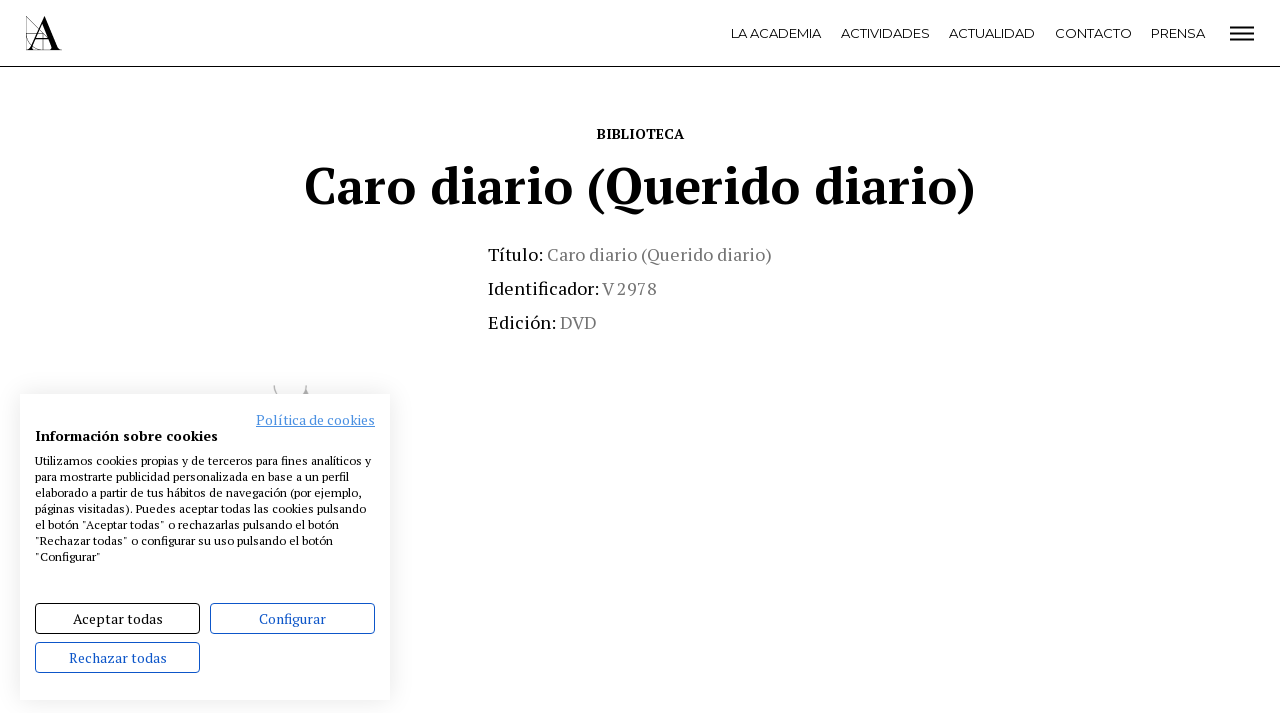

--- FILE ---
content_type: text/html; charset=UTF-8
request_url: https://www.academiadecine.com/biblioteca-videos/caro-diario-querido-diario/
body_size: 12859
content:
<!doctype html>
<html class="no-js" lang="es">
<head>
    <meta charset="utf-8">
    <meta http-equiv="X-UA-Compatible" content="IE=edge">
    <title>Caro diario (Querido diario) &raquo; Academia de cine</title>
    <meta name="viewport" content="width=device-width, initial-scale=1">
    <meta name="ahrefs-site-verification" content="2f8f2dc405355c5680b23e7385011fe18fa9cf981f158199149c6a6b3f431561">
    <script src="https://consent.cookiefirst.com/banner.js" data-cookiefirst-key="a6237652-9e99-4d49-89a3-d95b4914cd2b"></script>
    <script src="https://analytics.ahrefs.com/analytics.js" data-key="MSvzm4aVmzLOo8SNJrcy3g" async></script>
    
    <script>
      WebFontConfig = {
        google: {families: ['Montserrat:400,500,700:latin', 'PT+Serif:400,700:latin']}
      };
    </script>
    <script async
            src="https://www.academiadecine.com/wp-content/themes/academia/js/webfont.js"></script>

    <script>
      document.documentElement.classList.add('js');
      document.documentElement.classList.remove('no-js');
    </script>

	<style type="text/css">.wpfts-result-item .wpfts-smart-excerpt {}.wpfts-result-item .wpfts-not-found {color:#808080;font-size:0.9em;}.wpfts-result-item .wpfts-score {color:#006621;font-size:0.9em;}.wpfts-shift {margin-left:40px;}.wpfts-result-item .wpfts-download-link {color:#006621;font-size:0.9em;}.wpfts-result-item .wpfts-file-size {color:#006621;font-size:0.9em;}</style><meta name='robots' content='max-image-preview:large' />
<link rel='stylesheet' id='wp-block-library-css' href='https://www.academiadecine.com/wp-includes/css/dist/block-library/style.min.css?ver=6.4.3' type='text/css' media='all' />
<style id='classic-theme-styles-inline-css' type='text/css'>
/*! This file is auto-generated */
.wp-block-button__link{color:#fff;background-color:#32373c;border-radius:9999px;box-shadow:none;text-decoration:none;padding:calc(.667em + 2px) calc(1.333em + 2px);font-size:1.125em}.wp-block-file__button{background:#32373c;color:#fff;text-decoration:none}
</style>
<style id='global-styles-inline-css' type='text/css'>
body{--wp--preset--color--black: #000000;--wp--preset--color--cyan-bluish-gray: #abb8c3;--wp--preset--color--white: #ffffff;--wp--preset--color--pale-pink: #f78da7;--wp--preset--color--vivid-red: #cf2e2e;--wp--preset--color--luminous-vivid-orange: #ff6900;--wp--preset--color--luminous-vivid-amber: #fcb900;--wp--preset--color--light-green-cyan: #7bdcb5;--wp--preset--color--vivid-green-cyan: #00d084;--wp--preset--color--pale-cyan-blue: #8ed1fc;--wp--preset--color--vivid-cyan-blue: #0693e3;--wp--preset--color--vivid-purple: #9b51e0;--wp--preset--gradient--vivid-cyan-blue-to-vivid-purple: linear-gradient(135deg,rgba(6,147,227,1) 0%,rgb(155,81,224) 100%);--wp--preset--gradient--light-green-cyan-to-vivid-green-cyan: linear-gradient(135deg,rgb(122,220,180) 0%,rgb(0,208,130) 100%);--wp--preset--gradient--luminous-vivid-amber-to-luminous-vivid-orange: linear-gradient(135deg,rgba(252,185,0,1) 0%,rgba(255,105,0,1) 100%);--wp--preset--gradient--luminous-vivid-orange-to-vivid-red: linear-gradient(135deg,rgba(255,105,0,1) 0%,rgb(207,46,46) 100%);--wp--preset--gradient--very-light-gray-to-cyan-bluish-gray: linear-gradient(135deg,rgb(238,238,238) 0%,rgb(169,184,195) 100%);--wp--preset--gradient--cool-to-warm-spectrum: linear-gradient(135deg,rgb(74,234,220) 0%,rgb(151,120,209) 20%,rgb(207,42,186) 40%,rgb(238,44,130) 60%,rgb(251,105,98) 80%,rgb(254,248,76) 100%);--wp--preset--gradient--blush-light-purple: linear-gradient(135deg,rgb(255,206,236) 0%,rgb(152,150,240) 100%);--wp--preset--gradient--blush-bordeaux: linear-gradient(135deg,rgb(254,205,165) 0%,rgb(254,45,45) 50%,rgb(107,0,62) 100%);--wp--preset--gradient--luminous-dusk: linear-gradient(135deg,rgb(255,203,112) 0%,rgb(199,81,192) 50%,rgb(65,88,208) 100%);--wp--preset--gradient--pale-ocean: linear-gradient(135deg,rgb(255,245,203) 0%,rgb(182,227,212) 50%,rgb(51,167,181) 100%);--wp--preset--gradient--electric-grass: linear-gradient(135deg,rgb(202,248,128) 0%,rgb(113,206,126) 100%);--wp--preset--gradient--midnight: linear-gradient(135deg,rgb(2,3,129) 0%,rgb(40,116,252) 100%);--wp--preset--font-size--small: 13px;--wp--preset--font-size--medium: 20px;--wp--preset--font-size--large: 36px;--wp--preset--font-size--x-large: 42px;--wp--preset--spacing--20: 0.44rem;--wp--preset--spacing--30: 0.67rem;--wp--preset--spacing--40: 1rem;--wp--preset--spacing--50: 1.5rem;--wp--preset--spacing--60: 2.25rem;--wp--preset--spacing--70: 3.38rem;--wp--preset--spacing--80: 5.06rem;--wp--preset--shadow--natural: 6px 6px 9px rgba(0, 0, 0, 0.2);--wp--preset--shadow--deep: 12px 12px 50px rgba(0, 0, 0, 0.4);--wp--preset--shadow--sharp: 6px 6px 0px rgba(0, 0, 0, 0.2);--wp--preset--shadow--outlined: 6px 6px 0px -3px rgba(255, 255, 255, 1), 6px 6px rgba(0, 0, 0, 1);--wp--preset--shadow--crisp: 6px 6px 0px rgba(0, 0, 0, 1);}:where(.is-layout-flex){gap: 0.5em;}:where(.is-layout-grid){gap: 0.5em;}body .is-layout-flow > .alignleft{float: left;margin-inline-start: 0;margin-inline-end: 2em;}body .is-layout-flow > .alignright{float: right;margin-inline-start: 2em;margin-inline-end: 0;}body .is-layout-flow > .aligncenter{margin-left: auto !important;margin-right: auto !important;}body .is-layout-constrained > .alignleft{float: left;margin-inline-start: 0;margin-inline-end: 2em;}body .is-layout-constrained > .alignright{float: right;margin-inline-start: 2em;margin-inline-end: 0;}body .is-layout-constrained > .aligncenter{margin-left: auto !important;margin-right: auto !important;}body .is-layout-constrained > :where(:not(.alignleft):not(.alignright):not(.alignfull)){max-width: var(--wp--style--global--content-size);margin-left: auto !important;margin-right: auto !important;}body .is-layout-constrained > .alignwide{max-width: var(--wp--style--global--wide-size);}body .is-layout-flex{display: flex;}body .is-layout-flex{flex-wrap: wrap;align-items: center;}body .is-layout-flex > *{margin: 0;}body .is-layout-grid{display: grid;}body .is-layout-grid > *{margin: 0;}.has-black-color{color: var(--wp--preset--color--black) !important;}.has-cyan-bluish-gray-color{color: var(--wp--preset--color--cyan-bluish-gray) !important;}.has-white-color{color: var(--wp--preset--color--white) !important;}.has-pale-pink-color{color: var(--wp--preset--color--pale-pink) !important;}.has-vivid-red-color{color: var(--wp--preset--color--vivid-red) !important;}.has-luminous-vivid-orange-color{color: var(--wp--preset--color--luminous-vivid-orange) !important;}.has-luminous-vivid-amber-color{color: var(--wp--preset--color--luminous-vivid-amber) !important;}.has-light-green-cyan-color{color: var(--wp--preset--color--light-green-cyan) !important;}.has-vivid-green-cyan-color{color: var(--wp--preset--color--vivid-green-cyan) !important;}.has-pale-cyan-blue-color{color: var(--wp--preset--color--pale-cyan-blue) !important;}.has-vivid-cyan-blue-color{color: var(--wp--preset--color--vivid-cyan-blue) !important;}.has-vivid-purple-color{color: var(--wp--preset--color--vivid-purple) !important;}.has-black-background-color{background-color: var(--wp--preset--color--black) !important;}.has-cyan-bluish-gray-background-color{background-color: var(--wp--preset--color--cyan-bluish-gray) !important;}.has-white-background-color{background-color: var(--wp--preset--color--white) !important;}.has-pale-pink-background-color{background-color: var(--wp--preset--color--pale-pink) !important;}.has-vivid-red-background-color{background-color: var(--wp--preset--color--vivid-red) !important;}.has-luminous-vivid-orange-background-color{background-color: var(--wp--preset--color--luminous-vivid-orange) !important;}.has-luminous-vivid-amber-background-color{background-color: var(--wp--preset--color--luminous-vivid-amber) !important;}.has-light-green-cyan-background-color{background-color: var(--wp--preset--color--light-green-cyan) !important;}.has-vivid-green-cyan-background-color{background-color: var(--wp--preset--color--vivid-green-cyan) !important;}.has-pale-cyan-blue-background-color{background-color: var(--wp--preset--color--pale-cyan-blue) !important;}.has-vivid-cyan-blue-background-color{background-color: var(--wp--preset--color--vivid-cyan-blue) !important;}.has-vivid-purple-background-color{background-color: var(--wp--preset--color--vivid-purple) !important;}.has-black-border-color{border-color: var(--wp--preset--color--black) !important;}.has-cyan-bluish-gray-border-color{border-color: var(--wp--preset--color--cyan-bluish-gray) !important;}.has-white-border-color{border-color: var(--wp--preset--color--white) !important;}.has-pale-pink-border-color{border-color: var(--wp--preset--color--pale-pink) !important;}.has-vivid-red-border-color{border-color: var(--wp--preset--color--vivid-red) !important;}.has-luminous-vivid-orange-border-color{border-color: var(--wp--preset--color--luminous-vivid-orange) !important;}.has-luminous-vivid-amber-border-color{border-color: var(--wp--preset--color--luminous-vivid-amber) !important;}.has-light-green-cyan-border-color{border-color: var(--wp--preset--color--light-green-cyan) !important;}.has-vivid-green-cyan-border-color{border-color: var(--wp--preset--color--vivid-green-cyan) !important;}.has-pale-cyan-blue-border-color{border-color: var(--wp--preset--color--pale-cyan-blue) !important;}.has-vivid-cyan-blue-border-color{border-color: var(--wp--preset--color--vivid-cyan-blue) !important;}.has-vivid-purple-border-color{border-color: var(--wp--preset--color--vivid-purple) !important;}.has-vivid-cyan-blue-to-vivid-purple-gradient-background{background: var(--wp--preset--gradient--vivid-cyan-blue-to-vivid-purple) !important;}.has-light-green-cyan-to-vivid-green-cyan-gradient-background{background: var(--wp--preset--gradient--light-green-cyan-to-vivid-green-cyan) !important;}.has-luminous-vivid-amber-to-luminous-vivid-orange-gradient-background{background: var(--wp--preset--gradient--luminous-vivid-amber-to-luminous-vivid-orange) !important;}.has-luminous-vivid-orange-to-vivid-red-gradient-background{background: var(--wp--preset--gradient--luminous-vivid-orange-to-vivid-red) !important;}.has-very-light-gray-to-cyan-bluish-gray-gradient-background{background: var(--wp--preset--gradient--very-light-gray-to-cyan-bluish-gray) !important;}.has-cool-to-warm-spectrum-gradient-background{background: var(--wp--preset--gradient--cool-to-warm-spectrum) !important;}.has-blush-light-purple-gradient-background{background: var(--wp--preset--gradient--blush-light-purple) !important;}.has-blush-bordeaux-gradient-background{background: var(--wp--preset--gradient--blush-bordeaux) !important;}.has-luminous-dusk-gradient-background{background: var(--wp--preset--gradient--luminous-dusk) !important;}.has-pale-ocean-gradient-background{background: var(--wp--preset--gradient--pale-ocean) !important;}.has-electric-grass-gradient-background{background: var(--wp--preset--gradient--electric-grass) !important;}.has-midnight-gradient-background{background: var(--wp--preset--gradient--midnight) !important;}.has-small-font-size{font-size: var(--wp--preset--font-size--small) !important;}.has-medium-font-size{font-size: var(--wp--preset--font-size--medium) !important;}.has-large-font-size{font-size: var(--wp--preset--font-size--large) !important;}.has-x-large-font-size{font-size: var(--wp--preset--font-size--x-large) !important;}
</style>
<link rel='stylesheet' id='wpfts_jquery-ui-styles-css' href='https://www.academiadecine.com/wp-content/plugins/fulltext-search/style/wpfts_autocomplete.css?ver=1.59.211' type='text/css' media='all' />
<link rel='stylesheet' id='app-css' href='https://www.academiadecine.com/wp-content/themes/academia/css/app.min.css?ver=1754466512' type='text/css' media='all' />
<link rel='stylesheet' id='articulo-biblioteca-css' href='https://www.academiadecine.com/wp-content/themes/academia/css/articulo-biblioteca.min.css?ver=1754466512' type='text/css' media='all' />
<script type="text/javascript" id="jquery-ui-autocomplete-js-extra">
/* <![CDATA[ */
var uiAutocompleteL10n = {"noResults":"No se han encontrado resultados.","oneResult":"1 resultado encontrado. Utiliza las teclas de flecha arriba y abajo para navegar.","manyResults":"%d resultados encontrados. Utiliza las teclas arriba y abajo para navegar.","itemSelected":"Elemento seleccionado."};
/* ]]> */
</script>
<link rel="https://api.w.org/" href="https://www.academiadecine.com/wp-json/" /><link rel="canonical" href="https://www.academiadecine.com/biblioteca-videos/caro-diario-querido-diario/" />
<link rel='shortlink' href='https://www.academiadecine.com/?p=36069' />
<link rel="alternate" type="application/json+oembed" href="https://www.academiadecine.com/wp-json/oembed/1.0/embed?url=https%3A%2F%2Fwww.academiadecine.com%2Fbiblioteca-videos%2Fcaro-diario-querido-diario%2F" />
<link rel="alternate" type="text/xml+oembed" href="https://www.academiadecine.com/wp-json/oembed/1.0/embed?url=https%3A%2F%2Fwww.academiadecine.com%2Fbiblioteca-videos%2Fcaro-diario-querido-diario%2F&#038;format=xml" />
<script type="text/javascript">
		document.wpfts_ajaxurl = "https://www.academiadecine.com/wp-admin/admin-ajax.php";
	</script>    <link rel="apple-touch-icon-precomposed" sizes="57x57" href="https://www.academiadecine.com/wp-content/themes/academia/icons/apple-touch-icon-57x57.png"/>
    <link rel="apple-touch-icon-precomposed" sizes="114x114" href="https://www.academiadecine.com/wp-content/themes/academia/icons/apple-touch-icon-114x114.png"/>
    <link rel="apple-touch-icon-precomposed" sizes="72x72" href="https://www.academiadecine.com/wp-content/themes/academia/icons/apple-touch-icon-72x72.png"/>
    <link rel="apple-touch-icon-precomposed" sizes="144x144" href="https://www.academiadecine.com/wp-content/themes/academia/icons/apple-touch-icon-144x144.png"/>
    <link rel="apple-touch-icon-precomposed" sizes="60x60" href="https://www.academiadecine.com/wp-content/themes/academia/icons/apple-touch-icon-60x60.png"/>
    <link rel="apple-touch-icon-precomposed" sizes="120x120" href="https://www.academiadecine.com/wp-content/themes/academia/icons/apple-touch-icon-120x120.png"/>
    <link rel="apple-touch-icon-precomposed" sizes="76x76" href="https://www.academiadecine.com/wp-content/themes/academia/icons/apple-touch-icon-76x76.png"/>
    <link rel="apple-touch-icon-precomposed" sizes="152x152" href="https://www.academiadecine.com/wp-content/themes/academia/icons/apple-touch-icon-152x152.png"/>
    <link rel="icon" type="image/png" href="https://www.academiadecine.com/wp-content/themes/academia/icons/favicon-196x196.png" sizes="196x196"/>
    <link rel="icon" type="image/png" href="https://www.academiadecine.com/wp-content/themes/academia/icons/favicon-96x96.png" sizes="96x96"/>
    <link rel="icon" type="image/png" href="https://www.academiadecine.com/wp-content/themes/academia/icons/favicon-32x32.png" sizes="32x32"/>
    <link rel="icon" type="image/png" href="https://www.academiadecine.com/wp-content/themes/academia/icons/favicon-16x16.png" sizes="16x16"/>
    <link rel="icon" type="image/png" href="https://www.academiadecine.com/wp-content/themes/academia/icons/favicon-128.png" sizes="128x128"/>
    <meta name="application-name" content="&nbsp;"/>
    <meta name="msapplication-TileColor" content="#FFFFFF"/>
    <meta name="msapplication-TileImage" content="https://www.academiadecine.com/wp-content/themes/academia/icons/mstile-144x144.png"/>
    <meta name="msapplication-square70x70logo" content="https://www.academiadecine.com/wp-content/themes/academia/icons/mstile-70x70.png"/>
    <meta name="msapplication-square150x150logo" content="https://www.academiadecine.com/wp-content/themes/academia/icons/mstile-150x150.png"/>
    <meta name="msapplication-wide310x150logo" content="https://www.academiadecine.com/wp-content/themes/academia/icons/mstile-310x150.png"/>
    <meta name="msapplication-square310x310logo" content="https://www.academiadecine.com/wp-content/themes/academia/icons/mstile-310x310.png" />    <meta name="description" content="Noticias. Estrenos. Festivales. Ciclos. Rodajes. Biblioteca. Coworking. Somos la Academia de las Artes y las Ciencias Cinematográficas.">

    <meta property="og:title" content="Caro diario (Querido diario) – Academia de cine"/>
    <meta property="og:url" content="https://www.academiadecine.com/biblioteca-videos/caro-diario-querido-diario/"/>
	    <meta property="og:site_name" content="Academia de cine"/>
    <meta property="og:description" content="Noticias. Estrenos. Festivales. Ciclos. Rodajes. Biblioteca. Coworking. Somos la Academia de las Artes y las Ciencias Cinematográficas."/>

    <meta name="twitter:card" content="summary_large_image"/>
    <meta name="twitter:title" content="Caro diario (Querido diario)"/>
    <meta name="twitter:description" content="Noticias. Estrenos. Festivales. Ciclos. Rodajes. Biblioteca. Coworking. Somos la Academia de las Artes y las Ciencias Cinematográficas."/>
	    <style>
        body {
            --color: ;
        }
    </style></head>
<body class="biblioteca-videos-template-default single single-biblioteca-videos postid-36069 preload">
    <header class="cabeceraPrincipal">
        <div class="inner">
            <div class="cabeceraPrincipal-logo">
                <a href="https://www.academiadecine.com/">
                    <svg viewBox="0 0 93 90" width="36" height="36" xmlns="http://www.w3.org/2000/svg">
                        <use xlink:href="#logo"></use>
                    </svg>
                </a>
            </div>

            <div class="cabeceraPrincipal-menu">
                <div class="menu-principal-plegado-container"><ul id="menu-principal-plegado" class="menu"><li id="menu-item-55282" class="menu-item menu-item-type-post_type menu-item-object-page menu-item-55282"><a href="https://www.academiadecine.com/la-academia/">La Academia</a></li>
<li id="menu-item-55283" class="menu-item menu-item-type-post_type menu-item-object-page menu-item-55283"><a href="https://www.academiadecine.com/actividades/">Actividades</a></li>
<li id="menu-item-55284" class="menu-item menu-item-type-post_type menu-item-object-page current_page_parent menu-item-55284"><a href="https://www.academiadecine.com/actualidad/">Actualidad</a></li>
<li id="menu-item-55285" class="menu-item menu-item-type-post_type menu-item-object-page menu-item-55285"><a href="https://www.academiadecine.com/contacto/">Contacto</a></li>
<li id="menu-item-55286" class="menu-item menu-item-type-post_type menu-item-object-page menu-item-55286"><a href="https://www.academiadecine.com/prensa/">Prensa</a></li>
</ul></div>            </div>

            <div class="cabeceraPrincipal-abrirMenu">
                <a href="#menu">
                    <svg fill="none" xmlns="http://www.w3.org/2000/svg" viewBox="0 0 24 19" width="24" height="19">
    <path transform="translate(0 2)" fill="#000" d="M0 .5h24v2H0zM0 6.5h24v2H0zM0 12.5h24v2H0z"/>
</svg>                </a>
            </div>
        </div>
    </header>
    <div class="contenedor">
<div class="volver">
        <a href="https://www.academiadecine.com/biblioteca/">
        Biblioteca    </a>
</div>
<header class="articulo-cabecera">
    <div class="articulo-titulo animado">
        <h1 class="inner">Caro diario (Querido diario)</h1>
    </div>

    <div class="articulo-meta animado">    </div>
</header>

<article class="articulo is-disponible">
	<div class="inner animado">
        <div class="articulo-portada">                <img src="https://www.academiadecine.com/wp-content/themes/academia/img/sin-portada.png"
                     width="414" height="600"
                     alt="Sin portada">        </div>

        <div class="articulo-datos">            <dl>
                <dt>Título</dt>
                <dd>Caro diario (Querido diario)</dd>                        <dt>Identificador</dt>
                        <dd>V 2978</dd>                        <dt>Edición</dt>
                        <dd>DVD</dd>            </dl>
        </div>

            </div>
</article>

<div class="compartir">	<a class="compartir-red compartir-twitter animado"
	   href="https://twitter.com/intent/tweet?original_referer=https%3A%2F%2Fwww.academiadecine.com%2Fbiblioteca-videos%2Fcaro-diario-querido-diario%2F&text=Caro+diario+%28Querido+diario%29+https%3A%2F%2Fwww.academiadecine.com%2Fbiblioteca-videos%2Fcaro-diario-querido-diario%2F+via+%40academiadecine"
	   target="_blank"
	   rel="noopener">
		<img src="https://www.academiadecine.com/wp-content/themes/academia/img/compartir/twitter.png"
		     alt="twitter">
		</a>	<a class="compartir-red compartir-facebook animado"
	   href="https://www.facebook.com/sharer/sharer.php?display=popup&u=https%3A%2F%2Fwww.academiadecine.com%2Fbiblioteca-videos%2Fcaro-diario-querido-diario%2F&title=Caro+diario+%28Querido+diario%29"
	   target="_blank"
	   rel="noopener">
		<img src="https://www.academiadecine.com/wp-content/themes/academia/img/compartir/facebook.png"
		     alt="facebook">
		</a>	<a class="compartir-red compartir-linkedin animado"
	   href="https://www.linkedin.com/shareArticle?mini=true&url=https%3A%2F%2Fwww.academiadecine.com%2Fbiblioteca-videos%2Fcaro-diario-querido-diario%2F&title=Caro+diario+%28Querido+diario%29"
	   target="_blank"
	   rel="noopener">
		<img src="https://www.academiadecine.com/wp-content/themes/academia/img/compartir/linkedin.png"
		     alt="linkedin">
		</a>	<a class="compartir-red compartir-email animado"
	   href="mailto:?subject=Caro diario (Querido diario)&body=Mira qué noticia más interesante en la web de la Academia de cine: https://www.academiadecine.com/biblioteca-videos/caro-diario-querido-diario/"
	   target="_blank"
	   rel="noopener">
		<img src="https://www.academiadecine.com/wp-content/themes/academia/img/compartir/email.png"
		     alt="email">
		</a></div>
<aside class="recomendados">
    <div class="inner">
        <h2 class="recomendados-titulo animado">
            <span>Recomendados</span>
        </h2>

        <div class="biblioteca-novedades-listado">        <div class="biblioteca-elemento">
        <div class="biblioteca-elemento-portada">
            <a href="https://www.academiadecine.com/biblioteca-videos/karen/">                    <img src="https://www.academiadecine.com/wp-content/themes/academia/img/sin-portada.png"
                         width="414" height="600"
                         alt="Sin portada">            </a>
        </div>

        
        <h3 class="biblioteca-elemento-titulo">
            <a href="https://www.academiadecine.com/biblioteca-videos/karen/">Karen            </a>
        </h3>

        <div class="biblioteca-elemento-ano">
                    </div>

        </div>        <div class="biblioteca-elemento">
        <div class="biblioteca-elemento-portada">
            <a href="https://www.academiadecine.com/biblioteca-videos/maixabel/">                    <img src="https://www.academiadecine.com/wp-content/themes/academia/img/sin-portada.png"
                         width="414" height="600"
                         alt="Sin portada">            </a>
        </div>

        
        <h3 class="biblioteca-elemento-titulo">
            <a href="https://www.academiadecine.com/biblioteca-videos/maixabel/">Maixabel            </a>
        </h3>

        <div class="biblioteca-elemento-ano">
                    </div>

        </div>        <div class="biblioteca-elemento">
        <div class="biblioteca-elemento-portada">
            <a href="https://www.academiadecine.com/biblioteca-videos/momias/">                    <img src="https://www.academiadecine.com/wp-content/themes/academia/img/sin-portada.png"
                         width="414" height="600"
                         alt="Sin portada">            </a>
        </div>

        
        <h3 class="biblioteca-elemento-titulo">
            <a href="https://www.academiadecine.com/biblioteca-videos/momias/">Momias            </a>
        </h3>

        <div class="biblioteca-elemento-ano">
                    </div>

        </div>        <div class="biblioteca-elemento">
        <div class="biblioteca-elemento-portada">
            <a href="https://www.academiadecine.com/biblioteca-videos/escaparate-de-suenos/">                    <img src="https://www.academiadecine.com/wp-content/themes/academia/img/sin-portada.png"
                         width="414" height="600"
                         alt="Sin portada">            </a>
        </div>

        
        <h3 class="biblioteca-elemento-titulo">
            <a href="https://www.academiadecine.com/biblioteca-videos/escaparate-de-suenos/">Escaparate de sueños            </a>
        </h3>

        <div class="biblioteca-elemento-ano">
                    </div>

        </div></div>    </div>
</aside>

</div>


    <div class="menuColoresPie">
    <div class="inner">
        <div class="menu-colores animado"><ul id="menu-colores" class="menu"><li id="menu-item-185" class="menu-item menu-item-type-taxonomy menu-item-object-category menu-item-185"><a href="https://www.academiadecine.com/articulos/noticias/" style="background-color: #8ccfb8">Noticias</a></li>
<li id="menu-item-189" class="menu-item menu-item-type-taxonomy menu-item-object-category menu-item-189"><a href="https://www.academiadecine.com/articulos/entrevistas/" style="background-color: #73b3e0">Entrevistas</a></li>
<li id="menu-item-187" class="menu-item menu-item-type-taxonomy menu-item-object-category menu-item-187"><a href="https://www.academiadecine.com/articulos/rodajes/" style="background-color: #e26161">Rodajes</a></li>
<li id="menu-item-186" class="menu-item menu-item-type-taxonomy menu-item-object-category menu-item-186"><a href="https://www.academiadecine.com/articulos/estrenos/" style="background-color: #ffde00">Estrenos</a></li>
<li id="menu-item-188" class="menu-item menu-item-type-taxonomy menu-item-object-category menu-item-188"><a href="https://www.academiadecine.com/articulos/festivales/" style="background-color: #e1ade3">Festivales</a></li>
</ul>        </div>
    </div>
    </div>
<footer class="piePrincipal">
    <div class="inner">
        <div class="piePrincipal-menu animado"><ul id="menu-pie" class="menu"><li id="menu-item-236" class="menu-item menu-item-type-post_type menu-item-object-page menu-item-236"><a href="https://www.academiadecine.com/la-academia/">La Academia</a></li>
<li id="menu-item-302" class="menu-item menu-item-type-post_type menu-item-object-page menu-item-302"><a href="https://www.academiadecine.com/actividades/">Actividades</a></li>
<li id="menu-item-51821" class="menu-item menu-item-type-post_type menu-item-object-page menu-item-51821"><a href="https://www.academiadecine.com/cafe/">Café</a></li>
<li id="menu-item-239" class="menu-item menu-item-type-post_type menu-item-object-page menu-item-239"><a href="https://www.academiadecine.com/premios/">Premios</a></li>
<li id="menu-item-247" class="menu-item menu-item-type-post_type menu-item-object-page menu-item-247"><a href="https://www.academiadecine.com/prensa/">Prensa</a></li>
<li id="menu-item-259" class="menu-item menu-item-type-post_type menu-item-object-page menu-item-259"><a href="https://www.academiadecine.com/fundacion/">Fundación</a></li>
<li id="menu-item-49609" class="menu-item menu-item-type-custom menu-item-object-custom menu-item-49609"><a href="https://www.residenciasacademiadecine.com/">Residencias</a></li>
<li id="menu-item-50128" class="menu-item menu-item-type-post_type menu-item-object-page menu-item-50128"><a href="https://www.academiadecine.com/ayudas-berlanga/">Ayudas</a></li>
<li id="menu-item-248" class="menu-item menu-item-type-post_type menu-item-object-page menu-item-248"><a href="https://www.academiadecine.com/biblioteca/">Biblioteca</a></li>
<li id="menu-item-249" class="menu-item menu-item-type-post_type menu-item-object-page menu-item-249"><a href="https://www.academiadecine.com/publicaciones/">Publicaciones</a></li>
<li id="menu-item-251" class="menu-item menu-item-type-post_type menu-item-object-page menu-item-251"><a href="https://www.academiadecine.com/contacto/">Contacto</a></li>
<li id="menu-item-252" class="menu-item menu-item-type-post_type menu-item-object-page menu-item-252"><a href="https://www.academiadecine.com/aviso-legal/">Aviso legal</a></li>
<li id="menu-item-253" class="menu-item menu-item-type-post_type menu-item-object-page menu-item-253"><a href="https://www.academiadecine.com/politica-de-privacidad/">P. privacidad</a></li>
<li id="menu-item-254" class="menu-item menu-item-type-post_type menu-item-object-page menu-item-254"><a href="https://www.academiadecine.com/cookies/">Cookies</a></li>
</ul>        </div>

        <div class="piePrincipal-logo animado">
            <a href="https://www.academiadecine.com/">
                <img src="https://www.academiadecine.com/wp-content/themes/academia/img/logo-blanco.png"
                     srcset="https://www.academiadecine.com/wp-content/themes/academia/img/logo-blanco-2x.png 2x"
                     alt="Academia de Cine">
            </a>
        </div>

        <div class="piePrincipal-redes">
			<div class="redes"><a class='red' href='https://www.facebook.com/AcademiaCineES/' title='Facebook' target='_blank'><svg width='30' height='30' class='icon icon-Facebook'><use xlink:href='#Facebook' /></svg></a><a class='red' href='https://www.instagram.com/academiadecine/' title='Instagram' target='_blank'><svg width='30' height='30' class='icon icon-Instagram'><use xlink:href='#Instagram' /></svg></a><a class='red' href='https://twitter.com/Academiadecine' title='Twitter' target='_blank'><svg width='30' height='30' class='icon icon-Twitter'><use xlink:href='#Twitter' /></svg></a><a class='red' href='https://www.youtube.com/user/academiadecine' title='Youtube' target='_blank'><svg width='30' height='30' class='icon icon-Youtube'><use xlink:href='#Youtube' /></svg></a></div>
            <span>@academiadecine</span>
        </div>
    </div>
</footer>

<header class="cabeceraPrincipal-abierta" aria-hidden="true" id="menu">
    <div class="inner">
        <div class="cabeceraPrincipal-logo">
            <a href="https://www.academiadecine.com/">
                <svg viewBox="0 0 93 90" width="36" height="36" xmlns="http://www.w3.org/2000/svg">
                    <use xlink:href="#logo"></use>
                </svg>
            </a>
        </div>

        <div class="cabeceraPrincipal-menu">
			<div class="menu-principal-nuevo-container"><ul id="menu-principal-nuevo" class="menu"><li id="menu-item-55270" class="menu-item menu-item-type-post_type menu-item-object-page menu-item-55270"><a href="https://www.academiadecine.com/la-academia/">La Academia</a></li>
<li id="menu-item-60700" class="menu-item menu-item-type-custom menu-item-object-custom menu-item-60700"><a href="http://premiosgoya.com">Premios Goya</a></li>
<li id="menu-item-55281" class="menu-item menu-item-type-post_type menu-item-object-page menu-item-55281"><a href="https://www.academiadecine.com/fundacion/">Fundación</a></li>
<li id="menu-item-55273" class="menu-item menu-item-type-post_type menu-item-object-page menu-item-55273"><a href="https://www.academiadecine.com/contacto/">Contacto</a></li>
<li id="menu-item-55271" class="menu-item menu-item-type-post_type menu-item-object-page menu-item-55271"><a href="https://www.academiadecine.com/actividades/">Actividades</a></li>
<li id="menu-item-55272" class="menu-item menu-item-type-post_type menu-item-object-page current_page_parent menu-item-55272"><a href="https://www.academiadecine.com/actualidad/">Actualidad</a></li>
<li id="menu-item-58791" class="menu-item menu-item-type-post_type menu-item-object-page menu-item-58791"><a href="https://www.academiadecine.com/proyectos/">Proyectos</a></li>
<li id="menu-item-58800" class="menu-item menu-item-type-custom menu-item-object-custom menu-item-58800"><a href="http://residenciasacademiadecine.com">Residencias</a></li>
<li id="menu-item-55280" class="menu-item menu-item-type-post_type menu-item-object-page menu-item-55280"><a href="https://www.academiadecine.com/unete/">Únete a la Academia de Cine</a></li>
<li id="menu-item-55274" class="menu-item menu-item-type-post_type menu-item-object-page menu-item-55274"><a href="https://www.academiadecine.com/prensa/">Prensa</a></li>
<li id="menu-item-62624" class="menu-item menu-item-type-custom menu-item-object-custom menu-item-62624"><a href="https://www.academiadecine.com/newsletter/">Newsletter</a></li>
</ul></div>
            <form action="https://www.academiadecine.com" class="cabeceraPrincipal-buscador">
                <input type="text" name="s" placeholder="Buscar">
                <button type="submit">
                    <svg fill="none" xmlns="http://www.w3.org/2000/svg" viewBox="0 0 16 16" width="16" height="16">
                        <path d="M7.66683 14c3.49777 0 6.33337-2.8355 6.33337-6.33334 0-3.4978-2.8356-6.33333-6.33337-6.33333-3.4978 0-6.33333 2.83553-6.33333 6.33333C1.3335 11.1645 4.16903 14 7.66683 14ZM14.6668 14.6667l-1.3333-1.3334" stroke="#fff" stroke-width="1.5" stroke-linecap="round" stroke-linejoin="round"/>
                    </svg>
                </button>
            </form>
        </div>

        <div class="menu-cerrar">
            <a href="#">
				<svg xmlns="http://www.w3.org/2000/svg" viewBox="0 0 24 19" width="24" height="19">
    <g transform="translate(2 0)">
        <path fill="currentColor" d="M19 1.41421 2.02943725 18.38477275.6152237 16.97055919 17.58578644-.00000356z"/>
        <path fill="currentColor" d="m2 .414211 16.97056275 16.97056275-1.41421356 1.41421356L.58578644 1.82842456z"/>
    </g>
</svg>            </a>
        </div>
    </div>
</header>
<script>
  window.addEventListener('load', function() {
    document.body.classList.remove('preload');
  });

  (function(i,s,o,g,r,a,m){i['GoogleAnalyticsObject']=r;i[r]=i[r]||function(){
    (i[r].q=i[r].q||[]).push(arguments)},i[r].l=1*new Date();a=s.createElement(o),
      m=s.getElementsByTagName(o)[0];a.async=1;a.src=g;m.parentNode.insertBefore(a,m)
  })(window,document,'script','//www.google-analytics.com/analytics.js','ga');

  ga('create', 'UA-31049577-1', 'auto');  // Replace with your property ID.
  ga('send', 'pageview');
</script>
		<script>!function(e){var t={};function r(n){if(t[n])return t[n].exports;var u=t[n]={i:n,l:!1,exports:{}};return e[n].call(u.exports,u,u.exports,r),u.l=!0,u.exports}r.m=e,r.c=t,r.d=function(e,t,n){r.o(e,t)||Object.defineProperty(e,t,{enumerable:!0,get:n})},r.r=function(e){"undefined"!=typeof Symbol&&Symbol.toStringTag&&Object.defineProperty(e,Symbol.toStringTag,{value:"Module"}),Object.defineProperty(e,"__esModule",{value:!0})},r.t=function(e,t){if(1&t&&(e=r(e)),8&t)return e;if(4&t&&"object"==typeof e&&e&&e.__esModule)return e;var n=Object.create(null);if(r.r(n),Object.defineProperty(n,"default",{enumerable:!0,value:e}),2&t&&"string"!=typeof e)for(var u in e)r.d(n,u,function(t){return e[t]}.bind(null,u));return n},r.n=function(e){var t=e&&e.__esModule?function(){return e.default}:function(){return e};return r.d(t,"a",t),t},r.o=function(e,t){return Object.prototype.hasOwnProperty.call(e,t)},r.p="",r(r.s=2)}({2:function(e,t){document.querySelector(".cabeceraPrincipal"),document.querySelector(".contenedor");const r=document.querySelector('a[href="#menu"]'),n=document.querySelector(".menu-cerrar a");r&&r.addEventListener("click",e=>{document.querySelector("#menu").setAttribute("aria-hidden","false"),e.preventDefault()}),n&&n.addEventListener("click",e=>{document.querySelector("#menu").setAttribute("aria-hidden","true"),e.preventDefault()})}});		</script><div style="width:0;height:0;position:absolute;visibility:hidden;overflow:hidden"><svg xmlns="http://www.w3.org/2000/svg" xmlns:xlink="http://www.w3.org/1999/xlink"><symbol id="Facebook"><path d="M0 5.625h1.758v-1.71c0-.752.019-1.915.567-2.634C2.901.519 3.693 0 5.054 0c2.218 0 3.153.317 3.153.317l-.44 2.605s-.733-.212-1.416-.212c-.684 0-1.297.245-1.297.929v1.986h2.804l-.195 2.544H5.054v8.84H1.758v-8.84H0V5.623z" fill="currentColor" fill-rule="evenodd"/></symbol><symbol id="Instagram"><g fill="currentColor" fill-rule="evenodd"><path d="M5.382 1.944a3.442 3.442 0 0 0-3.438 3.438v7.593a3.442 3.442 0 0 0 3.438 3.438h7.115a3.442 3.442 0 0 0 3.44-3.438V5.382a3.442 3.442 0 0 0-3.44-3.438H5.382zm7.115 16.413H5.382A5.388 5.388 0 0 1 0 12.975V5.382A5.388 5.388 0 0 1 5.382 0h7.115a5.388 5.388 0 0 1 5.382 5.382v7.593a5.388 5.388 0 0 1-5.382 5.382z"/><path d="M8.83 6.428c-.688 0-1.341.283-1.836.797a2.763 2.763 0 0 0-.778 1.929 2.727 2.727 0 0 0 2.724 2.724c1.495 0 2.69-1.208 2.725-2.75.012-.546-.088-1.318-.631-1.898-.468-.498-1.204-.775-2.129-.802h-.074m.109 7.825a5.106 5.106 0 0 1-5.1-5.1c0-2.862 2.317-5.182 5.135-5.1 1.572.046 2.884.583 3.793 1.553.863.922 1.303 2.157 1.272 3.573a5.217 5.217 0 0 1-1.508 3.577 5.025 5.025 0 0 1-3.592 1.497m5.916-9.937a1.098 1.098 0 1 1-2.195 0 1.098 1.098 0 0 1 2.195 0"/></g></symbol><symbol id="Twitter" viewBox="0 0 488 459"><g style="margin-bottom:11px;vertical-align:middle"><path fill="currentColor" d="M.98.77c-.14.21 11.2 15.68 25.13 34.3s43.54 58.24 65.8 87.99l40.46 54.11-2.59 2.94c-1.47 1.61-31.22 33.74-66.08 71.4C28.84 289.24.21 320.32.14 320.67c-.14.35 5.95.63 14.7.56l14.91-.07 4.9-5.39c2.73-2.94 28.07-30.31 56.35-60.9s52.22-56.49 53.2-57.61l1.75-2.03 14 18.76c7.7 10.29 28.91 38.71 47.11 63.07l33.18 44.24h50.75c42.21 0 50.68-.14 50.4-.91-.21-.56-13.09-17.92-28.63-38.71-15.54-20.72-33.32-44.52-39.48-52.78-6.23-8.26-24.5-32.83-40.74-54.46C216.3 152.74 203 134.68 203 134.4c0-.49 85.82-93.66 115.01-124.81L326.34.7h-15.33l-15.26.07-17.85 19.32c-9.8 10.64-33.81 36.68-53.41 57.75L189 116.2l-43.05-57.54-43.12-57.61L52.08.7C24.15.49 1.12.56.98.77zm120.26 62.02c16.59 22.26 42.21 56.49 56.91 76.16 14.7 19.6 47.32 63.28 72.52 96.95 25.2 33.74 46.06 61.67 46.41 62.16.42.63-4.55.84-22.68.84h-23.17l-45.92-61.46C99.33 95.83 45.85 24.29 45.22 23.24c-.42-.63 4.34-.84 22.61-.84H91l30.24 40.39z"/></g></symbol><symbol id="Youtube"><path d="M10.184 10.176c-.051-.07-.137-.103-.24-.103a.379.379 0 0 0-.163.034.638.638 0 0 0-.162.12v2.418c.059.06.128.112.188.137.06.026.12.043.18.043.103 0 .17-.025.214-.086.043-.051.069-.137.069-.266v-2.005c0-.13-.026-.223-.086-.292zm0 0c-.051-.07-.137-.103-.24-.103a.379.379 0 0 0-.163.034.638.638 0 0 0-.162.12v2.418c.059.06.128.112.188.137.06.026.12.043.18.043.103 0 .17-.025.214-.086.043-.051.069-.137.069-.266v-2.005c0-.13-.026-.223-.086-.292zm-.24-.103a.379.379 0 0 0-.163.034.638.638 0 0 0-.162.12v2.418c.059.06.128.112.188.137.06.026.12.043.18.043.103 0 .17-.025.214-.086.043-.051.069-.137.069-.266v-2.005c0-.13-.026-.223-.086-.292-.051-.07-.137-.103-.24-.103zm3.815 1.466h-1.484v.729c0 .205.017.343.07.42.05.086.145.12.265.12.129 0 .214-.034.266-.103.05-.06.077-.215.077-.437v-.18h.806v.196c0 .404-.103.704-.301.9-.188.206-.48.3-.865.3-.352 0-.626-.102-.824-.316-.196-.214-.3-.506-.3-.884v-1.74c0-.334.112-.608.336-.822.213-.207.496-.317.848-.317s.626.103.814.3c.189.197.292.47.292.84v.994zm-2.692 1.037c0 .275-.06.489-.18.635-.12.145-.3.222-.531.222a.886.886 0 0 1-.404-.085 1.062 1.062 0 0 1-.333-.266v.3h-.781V8.128h.78v1.688c.104-.111.214-.205.334-.266.12-.06.24-.094.36-.094.24 0 .429.086.558.249.129.162.197.402.197.72v2.15zm-2.812.806h-.78v-.428a1.433 1.433 0 0 1-.445.36.911.911 0 0 1-.447.128.493.493 0 0 1-.411-.18c-.086-.111-.13-.283-.13-.514v-3.25h.773v2.984c0 .085.017.154.052.197.025.043.085.06.154.06a.388.388 0 0 0 .215-.085.788.788 0 0 0 .239-.207V9.499h.78v3.883zM5.7 8.89h-.91v4.492h-.874V8.89h-.9v-.762H5.7v.762zm8.88-1.706H2.428A2.443 2.443 0 0 0 0 9.619v2.478a2.436 2.436 0 0 0 2.427 2.426h12.155a2.435 2.435 0 0 0 2.426-2.426V9.619a2.443 2.443 0 0 0-2.426-2.435zm-4.397 2.992c-.051-.07-.137-.103-.24-.103a.379.379 0 0 0-.163.034.638.638 0 0 0-.162.12v2.418c.059.06.128.112.188.137.06.026.12.043.18.043.103 0 .17-.025.214-.086.043-.051.069-.137.069-.266v-2.005c0-.13-.026-.223-.086-.292zm0 0c-.051-.07-.137-.103-.24-.103a.379.379 0 0 0-.163.034.638.638 0 0 0-.162.12v2.418c.059.06.128.112.188.137.06.026.12.043.18.043.103 0 .17-.025.214-.086.043-.051.069-.137.069-.266v-2.005c0-.13-.026-.223-.086-.292zm2.692.018c.05.068.077.188.077.342v.394h-.678v-.394c0-.154.017-.274.078-.342.05-.07.137-.112.266-.112.12 0 .205.043.257.112zM6.06 0l-.607 2.315h-.07L4.749 0h-.994L4.93 3.498v2.289h.985V3.386L7.055 0H6.06zm2.709 4.793a.353.353 0 0 1-.103.265.378.378 0 0 1-.282.103c-.112 0-.205-.034-.266-.103a.373.373 0 0 1-.095-.265V2.46c0-.094.036-.171.103-.222.06-.061.155-.086.258-.086.11 0 .206.025.282.086a.262.262 0 0 1 .103.222v2.332zm.549-3.07c-.232-.214-.531-.316-.891-.316-.395 0-.712.102-.952.3a.975.975 0 0 0-.351.788v2.212c0 .369.119.65.342.866.232.214.54.326.918.326.394 0 .712-.103.934-.318.232-.206.343-.488.343-.857V2.52c0-.326-.12-.592-.343-.797zm2.666-.206v3.242c-.077.094-.171.17-.265.23-.103.06-.18.095-.25.095-.076 0-.136-.026-.17-.07-.044-.05-.061-.118-.061-.221V1.517h-.874v3.567c0 .258.05.446.154.574.103.129.258.189.455.189.17 0 .334-.043.514-.13.17-.093.335-.221.497-.401v.47h.875v-4.27h-.875z" fill="currentColor" fill-rule="evenodd"/></symbol></svg></div>		<script>
          (function(n,t){"use strict";function w(){}function u(n,t){if(n){typeof n=="object"&&(n=[].slice.call(n));for(var i=0,r=n.length;i<r;i++)t.call(n,n[i],i)}}function it(n,i){var r=Object.prototype.toString.call(i).slice(8,-1);return i!==t&&i!==null&&r===n}function s(n){return it("Function",n)}function a(n){return it("Array",n)}function et(n){var i=n.split("/"),t=i[i.length-1],r=t.indexOf("?");return r!==-1?t.substring(0,r):t}function f(n){(n=n||w,n._done)||(n(),n._done=1)}function ot(n,t,r,u){var f=typeof n=="object"?n:{test:n,success:!t?!1:a(t)?t:[t],failure:!r?!1:a(r)?r:[r],callback:u||w},e=!!f.test;return e&&!!f.success?(f.success.push(f.callback),i.load.apply(null,f.success)):e||!f.failure?u():(f.failure.push(f.callback),i.load.apply(null,f.failure)),i}function v(n){var t={},i,r;if(typeof n=="object")for(i in n)!n[i]||(t={name:i,url:n[i]});else t={name:et(n),url:n};return(r=c[t.name],r&&r.url===t.url)?r:(c[t.name]=t,t)}function y(n){n=n||c;for(var t in n)if(n.hasOwnProperty(t)&&n[t].state!==l)return!1;return!0}function st(n){n.state=ft;u(n.onpreload,function(n){n.call()})}function ht(n){n.state===t&&(n.state=nt,n.onpreload=[],rt({url:n.url,type:"cache"},function(){st(n)}))}function ct(){var n=arguments,t=n[n.length-1],r=[].slice.call(n,1),f=r[0];return(s(t)||(t=null),a(n[0]))?(n[0].push(t),i.load.apply(null,n[0]),i):(f?(u(r,function(n){s(n)||!n||ht(v(n))}),b(v(n[0]),s(f)?f:function(){i.load.apply(null,r)})):b(v(n[0])),i)}function lt(){var n=arguments,t=n[n.length-1],r={};return(s(t)||(t=null),a(n[0]))?(n[0].push(t),i.load.apply(null,n[0]),i):(u(n,function(n){n!==t&&(n=v(n),r[n.name]=n)}),u(n,function(n){n!==t&&(n=v(n),b(n,function(){y(r)&&f(t)}))}),i)}function b(n,t){if(t=t||w,n.state===l){t();return}if(n.state===tt){i.ready(n.name,t);return}if(n.state===nt){n.onpreload.push(function(){b(n,t)});return}n.state=tt;rt(n,function(){n.state=l;t();u(h[n.name],function(n){f(n)});o&&y()&&u(h.ALL,function(n){f(n)})})}function at(n){n=n||"";var t=n.split("?")[0].split(".");return t[t.length-1].toLowerCase()}function rt(t,i){function e(t){t=t||n.event;u.onload=u.onreadystatechange=u.onerror=null;i()}function o(f){f=f||n.event;(f.type==="load"||/loaded|complete/.test(u.readyState)&&(!r.documentMode||r.documentMode<9))&&(n.clearTimeout(t.errorTimeout),n.clearTimeout(t.cssTimeout),u.onload=u.onreadystatechange=u.onerror=null,i())}function s(){if(t.state!==l&&t.cssRetries<=20){for(var i=0,f=r.styleSheets.length;i<f;i++)if(r.styleSheets[i].href===u.href){o({type:"load"});return}t.cssRetries++;t.cssTimeout=n.setTimeout(s,250)}}var u,h,f;i=i||w;h=at(t.url);h==="css"?(u=r.createElement("link"),u.type="text/"+(t.type||"css"),u.rel="stylesheet",u.href=t.url,t.cssRetries=0,t.cssTimeout=n.setTimeout(s,500)):(u=r.createElement("script"),u.type="text/"+(t.type||"javascript"),u.src=t.url);u.onload=u.onreadystatechange=o;u.onerror=e;u.async=!1;u.defer=!1;t.errorTimeout=n.setTimeout(function(){e({type:"timeout"})},7e3);f=r.head||r.getElementsByTagName("head")[0];f.insertBefore(u,f.lastChild)}function vt(){for(var t,u=r.getElementsByTagName("script"),n=0,f=u.length;n<f;n++)if(t=u[n].getAttribute("data-headjs-load"),!!t){i.load(t);return}}function yt(n,t){var v,p,e;return n===r?(o?f(t):d.push(t),i):(s(n)&&(t=n,n="ALL"),a(n))?(v={},u(n,function(n){v[n]=c[n];i.ready(n,function(){y(v)&&f(t)})}),i):typeof n!="string"||!s(t)?i:(p=c[n],p&&p.state===l||n==="ALL"&&y()&&o)?(f(t),i):(e=h[n],e?e.push(t):e=h[n]=[t],i)}function e(){if(!r.body){n.clearTimeout(i.readyTimeout);i.readyTimeout=n.setTimeout(e,50);return}o||(o=!0,vt(),u(d,function(n){f(n)}))}function k(){r.addEventListener?(r.removeEventListener("DOMContentLoaded",k,!1),e()):r.readyState==="complete"&&(r.detachEvent("onreadystatechange",k),e())}var r=n.document,d=[],h={},c={},ut="async"in r.createElement("script")||"MozAppearance"in r.documentElement.style||n.opera,o,g=n.head_conf&&n.head_conf.head||"head",i=n[g]=n[g]||function(){i.ready.apply(null,arguments)},nt=1,ft=2,tt=3,l=4,p;if(r.readyState==="complete")e();else if(r.addEventListener)r.addEventListener("DOMContentLoaded",k,!1),n.addEventListener("load",e,!1);else{r.attachEvent("onreadystatechange",k);n.attachEvent("onload",e);p=!1;try{p=!n.frameElement&&r.documentElement}catch(wt){}p&&p.doScroll&&function pt(){if(!o){try{p.doScroll("left")}catch(t){n.clearTimeout(i.readyTimeout);i.readyTimeout=n.setTimeout(pt,50);return}e()}}()}i.load=i.js=ut?lt:ct;i.test=ot;i.ready=yt;i.ready(r,function(){y()&&u(h.ALL,function(n){f(n)});i.feature&&i.feature("domloaded",!0)})})(window);

          head.load(['/wp-includes/js/jquery/jquery.min.js?ver=3.7.1', '/wp-includes/js/jquery/jquery-migrate.min.js?ver=3.4.1', '/wp-includes/js/jquery/ui/core.min.js?ver=1.13.2', '/wp-includes/js/jquery/ui/menu.min.js?ver=1.13.2', '/wp-includes/js/dist/vendor/wp-polyfill-inert.min.js?ver=3.1.2', '/wp-includes/js/dist/vendor/regenerator-runtime.min.js?ver=0.14.0', '/wp-includes/js/dist/vendor/wp-polyfill.min.js?ver=3.15.0', '/wp-includes/js/dist/dom-ready.min.js?ver=392bdd43726760d1f3ca', '/wp-includes/js/dist/hooks.min.js?ver=c6aec9a8d4e5a5d543a1', '/wp-includes/js/dist/i18n.min.js?ver=7701b0c3857f914212ef', '', '/wp-includes/js/jquery/ui/autocomplete.min.js?ver=1.13.2', '/wp-content/plugins/fulltext-search/js/wpfts_frontend.js?ver=1.59.211', '/wp-content/themes/academia/dist/min/index.js?ver=1754466512']);
		</script><div style="width: 0;height: 0; overflow: hidden">
    <svg viewBox="0 0 93 90" width="93" height="90" xmlns="http://www.w3.org/2000/svg">
        <defs>
            <symbol id="logo">
                <path d="M92.254206 88.4834118c-4.198351 0-8.115074-2.2634589-10.216857-5.9141991-.031292-.0469381-.057369-.0990916-.088661-.151245l-.041723-.0730148-.125168.0730148.099091-.1199529c-.166891-.2972746-.307705-.5632571-.422443-.8292396l-.031292-.0521534c-.505888-1.0952221-9.465847-22.6345895-18.128533-43.4594549C55.5903432 19.4218371 48.3097241 1.91914536 47.9446501 1.13684388L47.8142665.85 32.9401077 33.8526918.2451211 1.16292059 0 .91779946V89.4482503h93v-.9648385h-.745794zM41.894852 21.1376851c1.0482839 2.6128869 8.297611 20.7205585 14.4152086 36.0849596L35.2870121 36.1995962c3.3221736-7.567463 5.987214-13.6433378 6.6078399-15.0619111zm-7.1293742 67.3457267H21.2629542c-2.4512113-.015646-4.4486877-1.611541-4.9754374-3.9845222l-.0208613-.0834455c-.0782302-.3181359-.1199529-.6623485-.1199529-1.0117765 0-.8344549.198183-1.9818305.5841184-3.4160498 5.288358 4.1774899 11.4894011 7.0980821 18.0346568 8.495794zm8.5635935-27.1615074v27.1510768c-9.6744616-.135599-18.7648048-3.4108345-26.3061911-9.4867093.4067968-1.3455586.9596232-2.9205922 1.6480485-4.6833782.3077052-.7666555 2.2530282-5.2518506 5.6273553-12.9809893h19.0307873zM13.37214 77.0461642c-.9074697 1.8201548-1.7210633 3.327389-2.43035 4.4799798-.182537.2972746-.3598586.5789031-.5267496.8448856l-.0260767.0312921c-2.1069987 3.3065276-5.5282638 5.5126177-9.3719718 6.0602288H.9648385v-33.779778C2.7745626 63.2046433 7.0459287 70.9129206 13.37214 77.0461642zm14.4725774-31.8918237H.9648385V3.23341184L32.5176649 34.7862382l-4.6729475 10.3681023zm-.4328735.9648385L15.6303836 72.2636945c-.6206259 1.3820659-1.230821 2.6806864-1.8097241 3.875C5.6847241 68.138358 1.1265141 57.4938425.9700538 46.119179h26.4417901zm15.9172274 0v12.0995962H25.6490579c1.6689098-3.8176312 3.4890646-7.9846904 5.2935733-12.0995962h12.3864401zm-11.9639973-.9648385L34.875 37.1435734l8.0107672 8.0107671H31.365074zM65.739401 82.574428c0 3.3117429-2.66504 5.9037685-6.0706594 5.9037685H44.2886945V61.3219044H57.942463c4.751178 11.958782 7.233681 18.2849933 7.374495 18.8065276.104307.3911508.198183.7614401.281629 1.1056528.005215.0208614.005215.0365074.01043.0521534l.005216.0365074c.083445.4172275.125168.8396703.125168 1.2516824zM44.2886945 58.2187752v-11.656292l11.656292 11.656292h-11.656292z" fill="currentColor" fill-rule="nonzero"/>
            </symbol>
        </defs>
    </svg>
</div>
</body>
</html>
